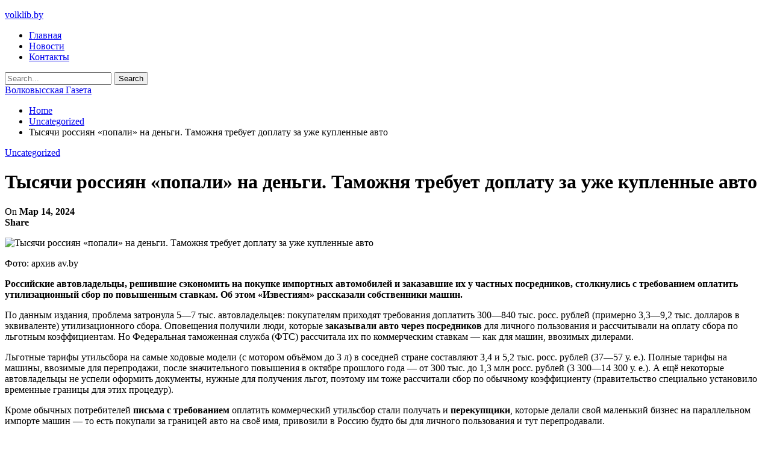

--- FILE ---
content_type: text/html; charset=UTF-8
request_url: https://volklib.by/uncategorized/tysiachi-rossiian-popali-na-dengi-tamojnia-trebyet-doplaty-za-yje-kyplennye-avto.html
body_size: 20892
content:
	<!DOCTYPE html>
		<!--[if IE 8]>
	<html class="ie ie8" lang="ru-RU"> <![endif]-->
	<!--[if IE 9]>
	<html class="ie ie9" lang="ru-RU"> <![endif]-->
	<!--[if gt IE 9]><!-->
<html lang="ru-RU"> <!--<![endif]-->
	<head>
				<meta charset="UTF-8">
		<meta http-equiv="X-UA-Compatible" content="IE=edge">
		<meta name="viewport" content="width=device-width, initial-scale=1.0">
		<link rel="pingback" href="https://volklib.by/xmlrpc.php"/>

		<meta name='robots' content='index, follow, max-image-preview:large, max-snippet:-1, max-video-preview:-1' />

	<!-- This site is optimized with the Yoast SEO plugin v26.2 - https://yoast.com/wordpress/plugins/seo/ -->
	<title>Тысячи россиян «попали» на деньги. Таможня требует доплату за уже купленные авто</title>
	<link rel="canonical" href="https://volklib.by/uncategorized/tysiachi-rossiian-popali-na-dengi-tamojnia-trebyet-doplaty-za-yje-kyplennye-avto.html" />
	<meta property="og:locale" content="ru_RU" />
	<meta property="og:type" content="article" />
	<meta property="og:title" content="Тысячи россиян «попали» на деньги. Таможня требует доплату за уже купленные авто" />
	<meta property="og:description" content="Фото: архив av.by Российские автовладельцы, решившие сэкономить на покупке импортных автомобилей и заказавшие их у частных посредников, столкнулись с требованием оплатить утилизационный сбор по повышенным ставкам. Об этом &laquo;Известиям&raquo; рассказали собственники машин. По данным издания, проблема затронула 5&mdash;7 тыс. автовладельцев: покупателям приходят требования доплатить 300&mdash;840 тыс. росс. рублей (примерно 3,3&mdash;9,2 тыс. долларов в эквиваленте) утилизационного [&hellip;]" />
	<meta property="og:url" content="https://volklib.by/uncategorized/tysiachi-rossiian-popali-na-dengi-tamojnia-trebyet-doplaty-za-yje-kyplennye-avto.html" />
	<meta property="og:site_name" content="Волковысская Газета" />
	<meta property="article:published_time" content="2024-03-13T23:35:15+00:00" />
	<meta property="og:image" content="https://volklib.by/wp-content/uploads/2024/03/d799b0d4857836e2ac7d927c647e858f-1.jpg" />
	<meta property="og:image:width" content="600" />
	<meta property="og:image:height" content="400" />
	<meta property="og:image:type" content="image/jpeg" />
	<meta name="author" content="admin" />
	<meta name="twitter:card" content="summary_large_image" />
	<meta name="twitter:label1" content="Написано автором" />
	<meta name="twitter:data1" content="admin" />
	<script type="application/ld+json" class="yoast-schema-graph">{"@context":"https://schema.org","@graph":[{"@type":"WebPage","@id":"https://volklib.by/uncategorized/tysiachi-rossiian-popali-na-dengi-tamojnia-trebyet-doplaty-za-yje-kyplennye-avto.html","url":"https://volklib.by/uncategorized/tysiachi-rossiian-popali-na-dengi-tamojnia-trebyet-doplaty-za-yje-kyplennye-avto.html","name":"Тысячи россиян «попали» на деньги. Таможня требует доплату за уже купленные авто","isPartOf":{"@id":"https://volklib.by/#website"},"primaryImageOfPage":{"@id":"https://volklib.by/uncategorized/tysiachi-rossiian-popali-na-dengi-tamojnia-trebyet-doplaty-za-yje-kyplennye-avto.html#primaryimage"},"image":{"@id":"https://volklib.by/uncategorized/tysiachi-rossiian-popali-na-dengi-tamojnia-trebyet-doplaty-za-yje-kyplennye-avto.html#primaryimage"},"thumbnailUrl":"https://volklib.by/wp-content/uploads/2024/03/d799b0d4857836e2ac7d927c647e858f.jpg","datePublished":"2024-03-13T23:35:15+00:00","author":{"@id":"https://volklib.by/#/schema/person/9c43880c5743fec822a4546aefe240c0"},"breadcrumb":{"@id":"https://volklib.by/uncategorized/tysiachi-rossiian-popali-na-dengi-tamojnia-trebyet-doplaty-za-yje-kyplennye-avto.html#breadcrumb"},"inLanguage":"ru-RU","potentialAction":[{"@type":"ReadAction","target":["https://volklib.by/uncategorized/tysiachi-rossiian-popali-na-dengi-tamojnia-trebyet-doplaty-za-yje-kyplennye-avto.html"]}]},{"@type":"ImageObject","inLanguage":"ru-RU","@id":"https://volklib.by/uncategorized/tysiachi-rossiian-popali-na-dengi-tamojnia-trebyet-doplaty-za-yje-kyplennye-avto.html#primaryimage","url":"https://volklib.by/wp-content/uploads/2024/03/d799b0d4857836e2ac7d927c647e858f.jpg","contentUrl":"https://volklib.by/wp-content/uploads/2024/03/d799b0d4857836e2ac7d927c647e858f.jpg","width":600,"height":400},{"@type":"BreadcrumbList","@id":"https://volklib.by/uncategorized/tysiachi-rossiian-popali-na-dengi-tamojnia-trebyet-doplaty-za-yje-kyplennye-avto.html#breadcrumb","itemListElement":[{"@type":"ListItem","position":1,"name":"Главная страница","item":"https://volklib.by/"},{"@type":"ListItem","position":2,"name":"Тысячи россиян «попали» на деньги. Таможня требует доплату за уже купленные авто"}]},{"@type":"WebSite","@id":"https://volklib.by/#website","url":"https://volklib.by/","name":"Волковысская Газета","description":"","potentialAction":[{"@type":"SearchAction","target":{"@type":"EntryPoint","urlTemplate":"https://volklib.by/?s={search_term_string}"},"query-input":{"@type":"PropertyValueSpecification","valueRequired":true,"valueName":"search_term_string"}}],"inLanguage":"ru-RU"},{"@type":"Person","@id":"https://volklib.by/#/schema/person/9c43880c5743fec822a4546aefe240c0","name":"admin","image":{"@type":"ImageObject","inLanguage":"ru-RU","@id":"https://volklib.by/#/schema/person/image/","url":"https://secure.gravatar.com/avatar/da2b15c83765050ef09368cb1ef0dfdf787702672e673b53cf10492a178ea309?s=96&d=mm&r=g","contentUrl":"https://secure.gravatar.com/avatar/da2b15c83765050ef09368cb1ef0dfdf787702672e673b53cf10492a178ea309?s=96&d=mm&r=g","caption":"admin"},"sameAs":["https://volklib.by"],"url":"https://volklib.by/author/admin"}]}</script>
	<!-- / Yoast SEO plugin. -->


<link rel='dns-prefetch' href='//fonts.googleapis.com' />
<link rel='dns-prefetch' href='//www.googletagmanager.com' />
<link rel="alternate" type="application/rss+xml" title="Волковысская Газета &raquo; Лента" href="https://volklib.by/feed" />
<link rel="alternate" type="application/rss+xml" title="Волковысская Газета &raquo; Лента комментариев" href="https://volklib.by/comments/feed" />
<link rel="alternate" title="oEmbed (JSON)" type="application/json+oembed" href="https://volklib.by/wp-json/oembed/1.0/embed?url=https%3A%2F%2Fvolklib.by%2Funcategorized%2Ftysiachi-rossiian-popali-na-dengi-tamojnia-trebyet-doplaty-za-yje-kyplennye-avto.html" />
<link rel="alternate" title="oEmbed (XML)" type="text/xml+oembed" href="https://volklib.by/wp-json/oembed/1.0/embed?url=https%3A%2F%2Fvolklib.by%2Funcategorized%2Ftysiachi-rossiian-popali-na-dengi-tamojnia-trebyet-doplaty-za-yje-kyplennye-avto.html&#038;format=xml" />
<style id='wp-img-auto-sizes-contain-inline-css' type='text/css'>
img:is([sizes=auto i],[sizes^="auto," i]){contain-intrinsic-size:3000px 1500px}
/*# sourceURL=wp-img-auto-sizes-contain-inline-css */
</style>
<style id='wp-emoji-styles-inline-css' type='text/css'>

	img.wp-smiley, img.emoji {
		display: inline !important;
		border: none !important;
		box-shadow: none !important;
		height: 1em !important;
		width: 1em !important;
		margin: 0 0.07em !important;
		vertical-align: -0.1em !important;
		background: none !important;
		padding: 0 !important;
	}
/*# sourceURL=wp-emoji-styles-inline-css */
</style>
<style id='wp-block-library-inline-css' type='text/css'>
:root{--wp-block-synced-color:#7a00df;--wp-block-synced-color--rgb:122,0,223;--wp-bound-block-color:var(--wp-block-synced-color);--wp-editor-canvas-background:#ddd;--wp-admin-theme-color:#007cba;--wp-admin-theme-color--rgb:0,124,186;--wp-admin-theme-color-darker-10:#006ba1;--wp-admin-theme-color-darker-10--rgb:0,107,160.5;--wp-admin-theme-color-darker-20:#005a87;--wp-admin-theme-color-darker-20--rgb:0,90,135;--wp-admin-border-width-focus:2px}@media (min-resolution:192dpi){:root{--wp-admin-border-width-focus:1.5px}}.wp-element-button{cursor:pointer}:root .has-very-light-gray-background-color{background-color:#eee}:root .has-very-dark-gray-background-color{background-color:#313131}:root .has-very-light-gray-color{color:#eee}:root .has-very-dark-gray-color{color:#313131}:root .has-vivid-green-cyan-to-vivid-cyan-blue-gradient-background{background:linear-gradient(135deg,#00d084,#0693e3)}:root .has-purple-crush-gradient-background{background:linear-gradient(135deg,#34e2e4,#4721fb 50%,#ab1dfe)}:root .has-hazy-dawn-gradient-background{background:linear-gradient(135deg,#faaca8,#dad0ec)}:root .has-subdued-olive-gradient-background{background:linear-gradient(135deg,#fafae1,#67a671)}:root .has-atomic-cream-gradient-background{background:linear-gradient(135deg,#fdd79a,#004a59)}:root .has-nightshade-gradient-background{background:linear-gradient(135deg,#330968,#31cdcf)}:root .has-midnight-gradient-background{background:linear-gradient(135deg,#020381,#2874fc)}:root{--wp--preset--font-size--normal:16px;--wp--preset--font-size--huge:42px}.has-regular-font-size{font-size:1em}.has-larger-font-size{font-size:2.625em}.has-normal-font-size{font-size:var(--wp--preset--font-size--normal)}.has-huge-font-size{font-size:var(--wp--preset--font-size--huge)}.has-text-align-center{text-align:center}.has-text-align-left{text-align:left}.has-text-align-right{text-align:right}.has-fit-text{white-space:nowrap!important}#end-resizable-editor-section{display:none}.aligncenter{clear:both}.items-justified-left{justify-content:flex-start}.items-justified-center{justify-content:center}.items-justified-right{justify-content:flex-end}.items-justified-space-between{justify-content:space-between}.screen-reader-text{border:0;clip-path:inset(50%);height:1px;margin:-1px;overflow:hidden;padding:0;position:absolute;width:1px;word-wrap:normal!important}.screen-reader-text:focus{background-color:#ddd;clip-path:none;color:#444;display:block;font-size:1em;height:auto;left:5px;line-height:normal;padding:15px 23px 14px;text-decoration:none;top:5px;width:auto;z-index:100000}html :where(.has-border-color){border-style:solid}html :where([style*=border-top-color]){border-top-style:solid}html :where([style*=border-right-color]){border-right-style:solid}html :where([style*=border-bottom-color]){border-bottom-style:solid}html :where([style*=border-left-color]){border-left-style:solid}html :where([style*=border-width]){border-style:solid}html :where([style*=border-top-width]){border-top-style:solid}html :where([style*=border-right-width]){border-right-style:solid}html :where([style*=border-bottom-width]){border-bottom-style:solid}html :where([style*=border-left-width]){border-left-style:solid}html :where(img[class*=wp-image-]){height:auto;max-width:100%}:where(figure){margin:0 0 1em}html :where(.is-position-sticky){--wp-admin--admin-bar--position-offset:var(--wp-admin--admin-bar--height,0px)}@media screen and (max-width:600px){html :where(.is-position-sticky){--wp-admin--admin-bar--position-offset:0px}}

/*# sourceURL=wp-block-library-inline-css */
</style><style id='global-styles-inline-css' type='text/css'>
:root{--wp--preset--aspect-ratio--square: 1;--wp--preset--aspect-ratio--4-3: 4/3;--wp--preset--aspect-ratio--3-4: 3/4;--wp--preset--aspect-ratio--3-2: 3/2;--wp--preset--aspect-ratio--2-3: 2/3;--wp--preset--aspect-ratio--16-9: 16/9;--wp--preset--aspect-ratio--9-16: 9/16;--wp--preset--color--black: #000000;--wp--preset--color--cyan-bluish-gray: #abb8c3;--wp--preset--color--white: #ffffff;--wp--preset--color--pale-pink: #f78da7;--wp--preset--color--vivid-red: #cf2e2e;--wp--preset--color--luminous-vivid-orange: #ff6900;--wp--preset--color--luminous-vivid-amber: #fcb900;--wp--preset--color--light-green-cyan: #7bdcb5;--wp--preset--color--vivid-green-cyan: #00d084;--wp--preset--color--pale-cyan-blue: #8ed1fc;--wp--preset--color--vivid-cyan-blue: #0693e3;--wp--preset--color--vivid-purple: #9b51e0;--wp--preset--gradient--vivid-cyan-blue-to-vivid-purple: linear-gradient(135deg,rgb(6,147,227) 0%,rgb(155,81,224) 100%);--wp--preset--gradient--light-green-cyan-to-vivid-green-cyan: linear-gradient(135deg,rgb(122,220,180) 0%,rgb(0,208,130) 100%);--wp--preset--gradient--luminous-vivid-amber-to-luminous-vivid-orange: linear-gradient(135deg,rgb(252,185,0) 0%,rgb(255,105,0) 100%);--wp--preset--gradient--luminous-vivid-orange-to-vivid-red: linear-gradient(135deg,rgb(255,105,0) 0%,rgb(207,46,46) 100%);--wp--preset--gradient--very-light-gray-to-cyan-bluish-gray: linear-gradient(135deg,rgb(238,238,238) 0%,rgb(169,184,195) 100%);--wp--preset--gradient--cool-to-warm-spectrum: linear-gradient(135deg,rgb(74,234,220) 0%,rgb(151,120,209) 20%,rgb(207,42,186) 40%,rgb(238,44,130) 60%,rgb(251,105,98) 80%,rgb(254,248,76) 100%);--wp--preset--gradient--blush-light-purple: linear-gradient(135deg,rgb(255,206,236) 0%,rgb(152,150,240) 100%);--wp--preset--gradient--blush-bordeaux: linear-gradient(135deg,rgb(254,205,165) 0%,rgb(254,45,45) 50%,rgb(107,0,62) 100%);--wp--preset--gradient--luminous-dusk: linear-gradient(135deg,rgb(255,203,112) 0%,rgb(199,81,192) 50%,rgb(65,88,208) 100%);--wp--preset--gradient--pale-ocean: linear-gradient(135deg,rgb(255,245,203) 0%,rgb(182,227,212) 50%,rgb(51,167,181) 100%);--wp--preset--gradient--electric-grass: linear-gradient(135deg,rgb(202,248,128) 0%,rgb(113,206,126) 100%);--wp--preset--gradient--midnight: linear-gradient(135deg,rgb(2,3,129) 0%,rgb(40,116,252) 100%);--wp--preset--font-size--small: 13px;--wp--preset--font-size--medium: 20px;--wp--preset--font-size--large: 36px;--wp--preset--font-size--x-large: 42px;--wp--preset--spacing--20: 0.44rem;--wp--preset--spacing--30: 0.67rem;--wp--preset--spacing--40: 1rem;--wp--preset--spacing--50: 1.5rem;--wp--preset--spacing--60: 2.25rem;--wp--preset--spacing--70: 3.38rem;--wp--preset--spacing--80: 5.06rem;--wp--preset--shadow--natural: 6px 6px 9px rgba(0, 0, 0, 0.2);--wp--preset--shadow--deep: 12px 12px 50px rgba(0, 0, 0, 0.4);--wp--preset--shadow--sharp: 6px 6px 0px rgba(0, 0, 0, 0.2);--wp--preset--shadow--outlined: 6px 6px 0px -3px rgb(255, 255, 255), 6px 6px rgb(0, 0, 0);--wp--preset--shadow--crisp: 6px 6px 0px rgb(0, 0, 0);}:where(.is-layout-flex){gap: 0.5em;}:where(.is-layout-grid){gap: 0.5em;}body .is-layout-flex{display: flex;}.is-layout-flex{flex-wrap: wrap;align-items: center;}.is-layout-flex > :is(*, div){margin: 0;}body .is-layout-grid{display: grid;}.is-layout-grid > :is(*, div){margin: 0;}:where(.wp-block-columns.is-layout-flex){gap: 2em;}:where(.wp-block-columns.is-layout-grid){gap: 2em;}:where(.wp-block-post-template.is-layout-flex){gap: 1.25em;}:where(.wp-block-post-template.is-layout-grid){gap: 1.25em;}.has-black-color{color: var(--wp--preset--color--black) !important;}.has-cyan-bluish-gray-color{color: var(--wp--preset--color--cyan-bluish-gray) !important;}.has-white-color{color: var(--wp--preset--color--white) !important;}.has-pale-pink-color{color: var(--wp--preset--color--pale-pink) !important;}.has-vivid-red-color{color: var(--wp--preset--color--vivid-red) !important;}.has-luminous-vivid-orange-color{color: var(--wp--preset--color--luminous-vivid-orange) !important;}.has-luminous-vivid-amber-color{color: var(--wp--preset--color--luminous-vivid-amber) !important;}.has-light-green-cyan-color{color: var(--wp--preset--color--light-green-cyan) !important;}.has-vivid-green-cyan-color{color: var(--wp--preset--color--vivid-green-cyan) !important;}.has-pale-cyan-blue-color{color: var(--wp--preset--color--pale-cyan-blue) !important;}.has-vivid-cyan-blue-color{color: var(--wp--preset--color--vivid-cyan-blue) !important;}.has-vivid-purple-color{color: var(--wp--preset--color--vivid-purple) !important;}.has-black-background-color{background-color: var(--wp--preset--color--black) !important;}.has-cyan-bluish-gray-background-color{background-color: var(--wp--preset--color--cyan-bluish-gray) !important;}.has-white-background-color{background-color: var(--wp--preset--color--white) !important;}.has-pale-pink-background-color{background-color: var(--wp--preset--color--pale-pink) !important;}.has-vivid-red-background-color{background-color: var(--wp--preset--color--vivid-red) !important;}.has-luminous-vivid-orange-background-color{background-color: var(--wp--preset--color--luminous-vivid-orange) !important;}.has-luminous-vivid-amber-background-color{background-color: var(--wp--preset--color--luminous-vivid-amber) !important;}.has-light-green-cyan-background-color{background-color: var(--wp--preset--color--light-green-cyan) !important;}.has-vivid-green-cyan-background-color{background-color: var(--wp--preset--color--vivid-green-cyan) !important;}.has-pale-cyan-blue-background-color{background-color: var(--wp--preset--color--pale-cyan-blue) !important;}.has-vivid-cyan-blue-background-color{background-color: var(--wp--preset--color--vivid-cyan-blue) !important;}.has-vivid-purple-background-color{background-color: var(--wp--preset--color--vivid-purple) !important;}.has-black-border-color{border-color: var(--wp--preset--color--black) !important;}.has-cyan-bluish-gray-border-color{border-color: var(--wp--preset--color--cyan-bluish-gray) !important;}.has-white-border-color{border-color: var(--wp--preset--color--white) !important;}.has-pale-pink-border-color{border-color: var(--wp--preset--color--pale-pink) !important;}.has-vivid-red-border-color{border-color: var(--wp--preset--color--vivid-red) !important;}.has-luminous-vivid-orange-border-color{border-color: var(--wp--preset--color--luminous-vivid-orange) !important;}.has-luminous-vivid-amber-border-color{border-color: var(--wp--preset--color--luminous-vivid-amber) !important;}.has-light-green-cyan-border-color{border-color: var(--wp--preset--color--light-green-cyan) !important;}.has-vivid-green-cyan-border-color{border-color: var(--wp--preset--color--vivid-green-cyan) !important;}.has-pale-cyan-blue-border-color{border-color: var(--wp--preset--color--pale-cyan-blue) !important;}.has-vivid-cyan-blue-border-color{border-color: var(--wp--preset--color--vivid-cyan-blue) !important;}.has-vivid-purple-border-color{border-color: var(--wp--preset--color--vivid-purple) !important;}.has-vivid-cyan-blue-to-vivid-purple-gradient-background{background: var(--wp--preset--gradient--vivid-cyan-blue-to-vivid-purple) !important;}.has-light-green-cyan-to-vivid-green-cyan-gradient-background{background: var(--wp--preset--gradient--light-green-cyan-to-vivid-green-cyan) !important;}.has-luminous-vivid-amber-to-luminous-vivid-orange-gradient-background{background: var(--wp--preset--gradient--luminous-vivid-amber-to-luminous-vivid-orange) !important;}.has-luminous-vivid-orange-to-vivid-red-gradient-background{background: var(--wp--preset--gradient--luminous-vivid-orange-to-vivid-red) !important;}.has-very-light-gray-to-cyan-bluish-gray-gradient-background{background: var(--wp--preset--gradient--very-light-gray-to-cyan-bluish-gray) !important;}.has-cool-to-warm-spectrum-gradient-background{background: var(--wp--preset--gradient--cool-to-warm-spectrum) !important;}.has-blush-light-purple-gradient-background{background: var(--wp--preset--gradient--blush-light-purple) !important;}.has-blush-bordeaux-gradient-background{background: var(--wp--preset--gradient--blush-bordeaux) !important;}.has-luminous-dusk-gradient-background{background: var(--wp--preset--gradient--luminous-dusk) !important;}.has-pale-ocean-gradient-background{background: var(--wp--preset--gradient--pale-ocean) !important;}.has-electric-grass-gradient-background{background: var(--wp--preset--gradient--electric-grass) !important;}.has-midnight-gradient-background{background: var(--wp--preset--gradient--midnight) !important;}.has-small-font-size{font-size: var(--wp--preset--font-size--small) !important;}.has-medium-font-size{font-size: var(--wp--preset--font-size--medium) !important;}.has-large-font-size{font-size: var(--wp--preset--font-size--large) !important;}.has-x-large-font-size{font-size: var(--wp--preset--font-size--x-large) !important;}
/*# sourceURL=global-styles-inline-css */
</style>

<style id='classic-theme-styles-inline-css' type='text/css'>
/*! This file is auto-generated */
.wp-block-button__link{color:#fff;background-color:#32373c;border-radius:9999px;box-shadow:none;text-decoration:none;padding:calc(.667em + 2px) calc(1.333em + 2px);font-size:1.125em}.wp-block-file__button{background:#32373c;color:#fff;text-decoration:none}
/*# sourceURL=/wp-includes/css/classic-themes.min.css */
</style>
<link rel='stylesheet' id='widgetopts-styles-css' href='https://volklib.by/wp-content/plugins/widget-options/assets/css/widget-options.css?ver=4.1.3' type='text/css' media='all' />
<link rel='stylesheet' id='better-framework-main-fonts-css' href='https://fonts.googleapis.com/css?family=Merriweather:400,700,400italic%7CRoboto:400%7CLibre+Franklin:400' type='text/css' media='all' />
<script type="text/javascript" src="https://volklib.by/wp-includes/js/jquery/jquery.min.js?ver=3.7.1" id="jquery-core-js"></script>
<script type="text/javascript" src="https://volklib.by/wp-includes/js/jquery/jquery-migrate.min.js?ver=3.4.1" id="jquery-migrate-js"></script>
<link rel="https://api.w.org/" href="https://volklib.by/wp-json/" /><link rel="alternate" title="JSON" type="application/json" href="https://volklib.by/wp-json/wp/v2/posts/4925" /><link rel="EditURI" type="application/rsd+xml" title="RSD" href="https://volklib.by/xmlrpc.php?rsd" />
<meta name="generator" content="WordPress 6.9" />
<link rel='shortlink' href='https://volklib.by/?p=4925' />
<meta name="generator" content="Site Kit by Google 1.164.0" /><script async src="https://pagead2.googlesyndication.com/pagead/js/adsbygoogle.js?client=ca-pub-6953798192618419"
     crossorigin="anonymous"></script><script type="application/ld+json">{
    "@context": "http:\/\/schema.org\/",
    "@type": "Organization",
    "@id": "#organization",
    "url": "https:\/\/volklib.by\/",
    "name": "\u0412\u043e\u043b\u043a\u043e\u0432\u044b\u0441\u0441\u043a\u0430\u044f \u0413\u0430\u0437\u0435\u0442\u0430",
    "description": ""
}</script>
<script type="application/ld+json">{
    "@context": "http:\/\/schema.org\/",
    "@type": "WebSite",
    "name": "\u0412\u043e\u043b\u043a\u043e\u0432\u044b\u0441\u0441\u043a\u0430\u044f \u0413\u0430\u0437\u0435\u0442\u0430",
    "alternateName": "",
    "url": "https:\/\/volklib.by\/"
}</script>
<script type="application/ld+json">{
    "@context": "http:\/\/schema.org\/",
    "@type": "BlogPosting",
    "headline": "\u0422\u044b\u0441\u044f\u0447\u0438 \u0440\u043e\u0441\u0441\u0438\u044f\u043d \u00ab\u043f\u043e\u043f\u0430\u043b\u0438\u00bb \u043d\u0430 \u0434\u0435\u043d\u044c\u0433\u0438. \u0422\u0430\u043c\u043e\u0436\u043d\u044f \u0442\u0440\u0435\u0431\u0443\u0435\u0442 \u0434\u043e\u043f\u043b\u0430\u0442\u0443 \u0437\u0430 \u0443\u0436\u0435 \u043a\u0443\u043f\u043b\u0435\u043d\u043d\u044b\u0435 \u0430\u0432\u0442\u043e",
    "description": "  \u0424\u043e\u0442\u043e: \u0430\u0440\u0445\u0438\u0432 av.by    \u0420\u043e\u0441\u0441\u0438\u0439\u0441\u043a\u0438\u0435 \u0430\u0432\u0442\u043e\u0432\u043b\u0430\u0434\u0435\u043b\u044c\u0446\u044b, \u0440\u0435\u0448\u0438\u0432\u0448\u0438\u0435 \u0441\u044d\u043a\u043e\u043d\u043e\u043c\u0438\u0442\u044c \u043d\u0430 \u043f\u043e\u043a\u0443\u043f\u043a\u0435 \u0438\u043c\u043f\u043e\u0440\u0442\u043d\u044b\u0445 \u0430\u0432\u0442\u043e\u043c\u043e\u0431\u0438\u043b\u0435\u0439 \u0438 \u0437\u0430\u043a\u0430\u0437\u0430\u0432\u0448\u0438\u0435 \u0438\u0445 \u0443 \u0447\u0430\u0441\u0442\u043d\u044b\u0445 \u043f\u043e\u0441\u0440\u0435\u0434\u043d\u0438\u043a\u043e\u0432, \u0441\u0442\u043e\u043b\u043a\u043d\u0443\u043b\u0438\u0441\u044c \u0441 \u0442\u0440\u0435\u0431\u043e\u0432\u0430\u043d\u0438\u0435\u043c \u043e\u043f\u043b\u0430\u0442\u0438\u0442\u044c \u0443\u0442\u0438\u043b\u0438\u0437\u0430\u0446\u0438\u043e\u043d\u043d\u044b\u0439 \u0441\u0431\u043e\u0440 \u043f\u043e \u043f\u043e\u0432\u044b\u0448\u0435\u043d\u043d\u044b\u043c \u0441\u0442\u0430\u0432\u043a\u0430\u043c. \u041e\u0431 \u044d\u0442\u043e\u043c &laquo;\u0418\u0437\u0432\u0435\u0441\u0442\u0438\u044f\u043c&raquo;",
    "datePublished": "2024-03-14",
    "dateModified": "2024-03-14",
    "author": {
        "@type": "Person",
        "@id": "#person-admin",
        "name": "admin"
    },
    "image": {
        "@type": "ImageObject",
        "url": "https:\/\/volklib.by\/wp-content\/uploads\/2024\/03\/d799b0d4857836e2ac7d927c647e858f.jpg",
        "width": 600,
        "height": 400
    },
    "interactionStatistic": [
        {
            "@type": "InteractionCounter",
            "interactionType": "http:\/\/schema.org\/CommentAction",
            "userInteractionCount": "0"
        }
    ],
    "publisher": {
        "@id": "#organization"
    },
    "mainEntityOfPage": "https:\/\/volklib.by\/uncategorized\/tysiachi-rossiian-popali-na-dengi-tamojnia-trebyet-doplaty-za-yje-kyplennye-avto.html"
}</script>
<link rel='stylesheet' id='bf-minifed-css-1' href='https://volklib.by/wp-content/bs-booster-cache/cb53ce78ff43fa0a104434fe69f2ff56.css' type='text/css' media='all' />
<link rel='stylesheet' id='7.7.0-1755949147' href='https://volklib.by/wp-content/bs-booster-cache/382e0a8987ada4f1efdc77126161c4c4.css' type='text/css' media='all' />
	</head>

<body class="wp-singular post-template-default single single-post postid-4925 single-format-standard wp-theme-publisher bs-theme bs-publisher bs-publisher-colorful-magazine active-light-box active-top-line ltr close-rh page-layout-2-col-right boxed active-sticky-sidebar main-menu-sticky-smart active-ajax-search single-prim-cat-1 single-cat-1  bs-ll-a" dir="ltr">
		<div class="main-wrap content-main-wrap">
			<header id="header" class="site-header header-style-1 boxed" itemscope="itemscope" itemtype="https://schema.org/WPHeader">
		<section class="topbar topbar-style-1 hidden-xs hidden-xs">
	<div class="content-wrap">
		<div class="container">
			<div class="topbar-inner clearfix">

				
				<div class="section-menu">
						<div id="menu-top" class="menu top-menu-wrapper" role="navigation" itemscope="itemscope" itemtype="https://schema.org/SiteNavigationElement">
		<nav class="top-menu-container">

			<ul id="top-navigation" class="top-menu menu clearfix bsm-pure">
							</ul>

		</nav>
	</div>
				</div>
			</div>
		</div>
	</div>
</section>
		<div class="header-inner">
			<div class="content-wrap">
				<div class="container">
					<div id="site-branding" class="site-branding">
	<p  id="site-title" class="logo h1 text-logo">
	<a href="https://volklib.by/" itemprop="url" rel="home">
		volklib.by	</a>
</p>
</div><!-- .site-branding -->
				</div>

			</div>
		</div>
		<div id="menu-main" class="menu main-menu-wrapper show-search-item menu-actions-btn-width-1" role="navigation" itemscope="itemscope" itemtype="https://schema.org/SiteNavigationElement">
	<div class="main-menu-inner">
		<div class="content-wrap">
			<div class="container">

				<nav class="main-menu-container">
					<ul id="main-navigation" class="main-menu menu bsm-pure clearfix">
						<li id="menu-item-865" class="menu-item menu-item-type-custom menu-item-object-custom better-anim-fade menu-item-865"><a href="/">Главная</a></li>
<li id="menu-item-863" class="menu-item menu-item-type-taxonomy menu-item-object-category menu-term-19 better-anim-fade menu-item-863"><a href="https://volklib.by/category/news">Новости</a></li>
<li id="menu-item-864" class="menu-item menu-item-type-post_type menu-item-object-page better-anim-fade menu-item-864"><a href="https://volklib.by/kontakty.html">Контакты</a></li>
					</ul><!-- #main-navigation -->
											<div class="menu-action-buttons width-1">
															<div class="search-container close">
									<span class="search-handler"><i class="fa fa-search"></i></span>

									<div class="search-box clearfix">
										<form role="search" method="get" class="search-form clearfix" action="https://volklib.by">
	<input type="search" class="search-field"
	       placeholder="Search..."
	       value="" name="s"
	       title="Search for:"
	       autocomplete="off">
	<input type="submit" class="search-submit" value="Search">
</form><!-- .search-form -->
									</div>
								</div>
														</div>
										</nav><!-- .main-menu-container -->

			</div>
		</div>
	</div>
</div><!-- .menu -->	</header><!-- .header -->
	<div class="rh-header clearfix light deferred-block-exclude">
		<div class="rh-container clearfix">

			<div class="menu-container close">
				<span class="menu-handler"><span class="lines"></span></span>
			</div><!-- .menu-container -->

			<div class="logo-container rh-text-logo">
				<a href="https://volklib.by/" itemprop="url" rel="home">
					Волковысская Газета				</a>
			</div><!-- .logo-container -->
		</div><!-- .rh-container -->
	</div><!-- .rh-header -->
<nav role="navigation" aria-label="Breadcrumbs" class="bf-breadcrumb clearfix bc-top-style bc-hide-last"><div class="container bf-breadcrumb-container"><ul class="bf-breadcrumb-items" itemscope itemtype="http://schema.org/BreadcrumbList"><meta name="numberOfItems" content="3" /><meta name="itemListOrder" content="Ascending" /><li itemprop="itemListElement" itemscope itemtype="http://schema.org/ListItem" class="bf-breadcrumb-item bf-breadcrumb-begin"><a itemprop="item" href="https://volklib.by" rel="home"><span itemprop="name">Home</span></a><meta itemprop="position" content="1" /></li><li itemprop="itemListElement" itemscope itemtype="http://schema.org/ListItem" class="bf-breadcrumb-item"><a itemprop="item" href="https://volklib.by/category/uncategorized" ><span itemprop="name">Uncategorized</span></a><meta itemprop="position" content="2" /></li><li itemprop="itemListElement" itemscope itemtype="http://schema.org/ListItem" class="bf-breadcrumb-item bf-breadcrumb-end"><span itemprop="name">Тысячи россиян «попали» на деньги. Таможня требует доплату за уже купленные авто</span><meta itemprop="item" content="https://volklib.by/uncategorized/tysiachi-rossiian-popali-na-dengi-tamojnia-trebyet-doplaty-za-yje-kyplennye-avto.html"/><meta itemprop="position" content="3" /></li></ul></div></nav><div class="content-wrap">
		<main id="content" class="content-container">

		<div class="container layout-2-col layout-2-col-1 layout-right-sidebar layout-bc-before post-template-3">
						<div
					class="post-header post-tp-3-header nfi" >
				<div class="post-header-inner">
					<div class="post-header-title">
						<div class="term-badges floated"><span class="term-badge term-1"><a href="https://volklib.by/category/uncategorized">Uncategorized</a></span></div>						<h1 class="single-post-title">
							<span class="post-title" itemprop="headline">Тысячи россиян «попали» на деньги. Таможня требует доплату за уже купленные авто</span>
						</h1>
						<div class="post-meta single-post-meta">
				<span class="time"><time class="post-published updated"
			                         datetime="2024-03-14T02:35:13+03:00">On <b>Мар 14, 2024</b></time></span>
			</div>
					</div>
				</div>
							</div>


			<div class="row main-section">
										<div class="col-sm-8 content-column">
							<div class="single-container">
								<article id="post-4925" class="post-4925 post type-post status-publish format-standard has-post-thumbnail  category-uncategorized tag-avto tag-perekup tag-rossiya single-post-content">
											<div class="post-share single-post-share top-share clearfix style-1">
			<div class="post-share-btn-group">
							</div>
						<div class="share-handler-wrap ">
				<span class="share-handler post-share-btn rank-default">
					<i class="bf-icon  fa fa-share-alt"></i>						<b class="text">Share</b>
										</span>
				<span class="social-item vk"><a href="https://vkontakte.ru/share.php?url=https%3A%2F%2Fvolklib.by%2Funcategorized%2Ftysiachi-rossiian-popali-na-dengi-tamojnia-trebyet-doplaty-za-yje-kyplennye-avto.html" target="_blank" rel="nofollow noreferrer" class="bs-button-el" onclick="window.open(this.href, 'share-vk','left=50,top=50,width=600,height=320,toolbar=0'); return false;"><span class="icon"><i class="bf-icon fa fa-vk"></i></span></a></span><span class="social-item ok-ru"><a href="https://connect.ok.ru/offer?url=https%3A%2F%2Fvolklib.by%2Funcategorized%2Ftysiachi-rossiian-popali-na-dengi-tamojnia-trebyet-doplaty-za-yje-kyplennye-avto.html&title=Тысячи россиян «попали» на деньги. Таможня требует доплату за уже купленные авто&imageUrl=https://volklib.by/wp-content/uploads/2024/03/d799b0d4857836e2ac7d927c647e858f.jpg" target="_blank" rel="nofollow noreferrer" class="bs-button-el" onclick="window.open(this.href, 'share-ok-ru','left=50,top=50,width=600,height=320,toolbar=0'); return false;"><span class="icon"><i class="bf-icon bsfi-ok-ru"></i></span></a></span><span class="social-item facebook"><a href="https://www.facebook.com/sharer.php?u=https%3A%2F%2Fvolklib.by%2Funcategorized%2Ftysiachi-rossiian-popali-na-dengi-tamojnia-trebyet-doplaty-za-yje-kyplennye-avto.html" target="_blank" rel="nofollow noreferrer" class="bs-button-el" onclick="window.open(this.href, 'share-facebook','left=50,top=50,width=600,height=320,toolbar=0'); return false;"><span class="icon"><i class="bf-icon fa fa-facebook"></i></span></a></span><span class="social-item twitter"><a href="https://twitter.com/share?text=Тысячи россиян «попали» на деньги. Таможня требует доплату за уже купленные авто&url=https%3A%2F%2Fvolklib.by%2Funcategorized%2Ftysiachi-rossiian-popali-na-dengi-tamojnia-trebyet-doplaty-za-yje-kyplennye-avto.html" target="_blank" rel="nofollow noreferrer" class="bs-button-el" onclick="window.open(this.href, 'share-twitter','left=50,top=50,width=600,height=320,toolbar=0'); return false;"><span class="icon"><i class="bf-icon fa fa-twitter"></i></span></a></span><span class="social-item whatsapp"><a href="whatsapp://send?text=Тысячи россиян «попали» на деньги. Таможня требует доплату за уже купленные авто %0A%0A https%3A%2F%2Fvolklib.by%2Funcategorized%2Ftysiachi-rossiian-popali-na-dengi-tamojnia-trebyet-doplaty-za-yje-kyplennye-avto.html" target="_blank" rel="nofollow noreferrer" class="bs-button-el" onclick="window.open(this.href, 'share-whatsapp','left=50,top=50,width=600,height=320,toolbar=0'); return false;"><span class="icon"><i class="bf-icon fa fa-whatsapp"></i></span></a></span><span class="social-item telegram"><a href="https://telegram.me/share/url?url=https%3A%2F%2Fvolklib.by%2Funcategorized%2Ftysiachi-rossiian-popali-na-dengi-tamojnia-trebyet-doplaty-za-yje-kyplennye-avto.html&text=Тысячи россиян «попали» на деньги. Таможня требует доплату за уже купленные авто" target="_blank" rel="nofollow noreferrer" class="bs-button-el" onclick="window.open(this.href, 'share-telegram','left=50,top=50,width=600,height=320,toolbar=0'); return false;"><span class="icon"><i class="bf-icon fa fa-send"></i></span></a></span><span class="social-item viber"><a href="viber://forward?text=Тысячи россиян «попали» на деньги. Таможня требует доплату за уже купленные авто https%3A%2F%2Fvolklib.by%2Funcategorized%2Ftysiachi-rossiian-popali-na-dengi-tamojnia-trebyet-doplaty-za-yje-kyplennye-avto.html" target="_blank" rel="nofollow noreferrer" class="bs-button-el" onclick="window.open(this.href, 'share-viber','left=50,top=50,width=600,height=320,toolbar=0'); return false;"><span class="icon"><i class="bf-icon bsfi-viber"></i></span></a></span></div>		</div>
											<div class="entry-content clearfix single-post-content">
										<p><p><img title="Тысячи россиян &laquo;попали&raquo; на деньги. Таможня требует доплату за уже купленные авто"  data-src="/wp-content/uploads/2024/03/d799b0d4857836e2ac7d927c647e858f.jpg" alt="Тысячи россиян &laquo;попали&raquo; на деньги. Таможня требует доплату за уже купленные авто" /></p>
<p>  Фото: архив av.by</p>
<p><strong>Российские автовладельцы, решившие сэкономить на покупке импортных автомобилей и заказавшие их у частных посредников, столкнулись с требованием оплатить утилизационный сбор по повышенным ставкам. Об этом &laquo;Известиям&raquo; рассказали собственники машин.</strong></p>
<p>По данным издания, проблема затронула 5&mdash;7 тыс. автовладельцев: покупателям приходят требования доплатить 300&mdash;840 тыс. росс. рублей (примерно 3,3&mdash;9,2 тыс. долларов в эквиваленте) утилизационного сбора. Оповещения получили люди, которые <strong>заказывали авто через посредников</strong> для личного пользования и рассчитывали на оплату сбора по льготным коэффициентам. Но Федеральная таможенная служба (ФТС) рассчитала их по коммерческим ставкам &mdash; как для машин, ввозимых дилерами.</p>
<p>Льготные тарифы утильсбора на самые ходовые модели (с мотором объёмом до 3 л) в соседней стране составляют 3,4 и 5,2 тыс. росс. рублей (37&mdash;57 у. е.). Полные тарифы на машины, ввозимые для перепродажи, после значительного повышения в октябре прошлого года &mdash; от 300 тыс. до 1,3 млн росс. рублей (3 300&mdash;14 300 у. е.). А ещё некоторые автовладельцы не успели оформить документы, нужные для получения льгот, поэтому им тоже рассчитали сбор по обычному коэффициенту (правительство специально установило временные границы для этих процедур).</p>
<p>Кроме обычных потребителей <strong>письма с требованием</strong> оплатить коммерческий утильсбор стали получать и <strong>перекупщики</strong>, которые делали свой маленький бизнес на параллельном импорте машин &mdash; то есть покупали за границей авто на своё имя, привозили в Россию будто бы для личного пользования и тут перепродавали.</p>
<p>С точки зрения законодательства требования по коммерческому утильсбору, предъявляемые к автовладельцу, вполне обоснованны, считают эксперты, и <strong>оспаривать их бесполезно</strong>. Вдобавок с 1 апреля 2024 года начинают действовать новые правила, усиливающие контроль за порядком расчёта размера платежа за ввоз в Россию автомобилей из стран Евразийского экономического союза. Налоги и сборы, недоплаченные из-за занижения таможенной стоимости импортируемых авто, будут добавлены к утилизационному сбору. Таким образом, хозяева машин могут получить претензии со стороны надзорных органов относительно недоплаты не только утильсбора, но ещё и таможенных пошлин.</p></p> 									</div>
										<div class="entry-terms post-tags clearfix ">
		<span class="terms-label"><i class="fa fa-tags"></i></span>
		<a href="https://volklib.by/tag/avto" rel="tag">#авто</a><a href="https://volklib.by/tag/perekup" rel="tag">#перекуп</a><a href="https://volklib.by/tag/rossiya" rel="tag">#россия</a>	</div>
		<div class="post-share single-post-share bottom-share clearfix style-1">
			<div class="post-share-btn-group">
							</div>
						<div class="share-handler-wrap ">
				<span class="share-handler post-share-btn rank-default">
					<i class="bf-icon  fa fa-share-alt"></i>						<b class="text">Share</b>
										</span>
				<span class="social-item vk has-title"><a href="https://vkontakte.ru/share.php?url=https%3A%2F%2Fvolklib.by%2Funcategorized%2Ftysiachi-rossiian-popali-na-dengi-tamojnia-trebyet-doplaty-za-yje-kyplennye-avto.html" target="_blank" rel="nofollow noreferrer" class="bs-button-el" onclick="window.open(this.href, 'share-vk','left=50,top=50,width=600,height=320,toolbar=0'); return false;"><span class="icon"><i class="bf-icon fa fa-vk"></i></span><span class="item-title">VK</span></a></span><span class="social-item ok-ru has-title"><a href="https://connect.ok.ru/offer?url=https%3A%2F%2Fvolklib.by%2Funcategorized%2Ftysiachi-rossiian-popali-na-dengi-tamojnia-trebyet-doplaty-za-yje-kyplennye-avto.html&title=Тысячи россиян «попали» на деньги. Таможня требует доплату за уже купленные авто&imageUrl=https://volklib.by/wp-content/uploads/2024/03/d799b0d4857836e2ac7d927c647e858f.jpg" target="_blank" rel="nofollow noreferrer" class="bs-button-el" onclick="window.open(this.href, 'share-ok-ru','left=50,top=50,width=600,height=320,toolbar=0'); return false;"><span class="icon"><i class="bf-icon bsfi-ok-ru"></i></span><span class="item-title">OK.ru</span></a></span><span class="social-item facebook has-title"><a href="https://www.facebook.com/sharer.php?u=https%3A%2F%2Fvolklib.by%2Funcategorized%2Ftysiachi-rossiian-popali-na-dengi-tamojnia-trebyet-doplaty-za-yje-kyplennye-avto.html" target="_blank" rel="nofollow noreferrer" class="bs-button-el" onclick="window.open(this.href, 'share-facebook','left=50,top=50,width=600,height=320,toolbar=0'); return false;"><span class="icon"><i class="bf-icon fa fa-facebook"></i></span><span class="item-title">Facebook</span></a></span><span class="social-item twitter has-title"><a href="https://twitter.com/share?text=Тысячи россиян «попали» на деньги. Таможня требует доплату за уже купленные авто&url=https%3A%2F%2Fvolklib.by%2Funcategorized%2Ftysiachi-rossiian-popali-na-dengi-tamojnia-trebyet-doplaty-za-yje-kyplennye-avto.html" target="_blank" rel="nofollow noreferrer" class="bs-button-el" onclick="window.open(this.href, 'share-twitter','left=50,top=50,width=600,height=320,toolbar=0'); return false;"><span class="icon"><i class="bf-icon fa fa-twitter"></i></span><span class="item-title">Twitter</span></a></span><span class="social-item whatsapp has-title"><a href="whatsapp://send?text=Тысячи россиян «попали» на деньги. Таможня требует доплату за уже купленные авто %0A%0A https%3A%2F%2Fvolklib.by%2Funcategorized%2Ftysiachi-rossiian-popali-na-dengi-tamojnia-trebyet-doplaty-za-yje-kyplennye-avto.html" target="_blank" rel="nofollow noreferrer" class="bs-button-el" onclick="window.open(this.href, 'share-whatsapp','left=50,top=50,width=600,height=320,toolbar=0'); return false;"><span class="icon"><i class="bf-icon fa fa-whatsapp"></i></span><span class="item-title">WhatsApp</span></a></span><span class="social-item telegram has-title"><a href="https://telegram.me/share/url?url=https%3A%2F%2Fvolklib.by%2Funcategorized%2Ftysiachi-rossiian-popali-na-dengi-tamojnia-trebyet-doplaty-za-yje-kyplennye-avto.html&text=Тысячи россиян «попали» на деньги. Таможня требует доплату за уже купленные авто" target="_blank" rel="nofollow noreferrer" class="bs-button-el" onclick="window.open(this.href, 'share-telegram','left=50,top=50,width=600,height=320,toolbar=0'); return false;"><span class="icon"><i class="bf-icon fa fa-send"></i></span><span class="item-title">Telegram</span></a></span><span class="social-item viber has-title"><a href="viber://forward?text=Тысячи россиян «попали» на деньги. Таможня требует доплату за уже купленные авто https%3A%2F%2Fvolklib.by%2Funcategorized%2Ftysiachi-rossiian-popali-na-dengi-tamojnia-trebyet-doplaty-za-yje-kyplennye-avto.html" target="_blank" rel="nofollow noreferrer" class="bs-button-el" onclick="window.open(this.href, 'share-viber','left=50,top=50,width=600,height=320,toolbar=0'); return false;"><span class="icon"><i class="bf-icon bsfi-viber"></i></span><span class="item-title">Viber</span></a></span></div>		</div>
										</article>
									<section class="next-prev-post clearfix">

					<div class="prev-post">
				<p class="pre-title heading-typo"><i
							class="fa fa-arrow-left"></i> Prev Post				</p>
				<p class="title heading-typo"><a href="https://volklib.by/uncategorized/pianyi-dalnoboishik-iz-belarysi-popal-na-gigantskie-dengi.html" rel="prev">Пьяный дальнобойщик из Беларуси «попал» на гигантские деньги</a></p>
			</div>
		
					<div class="next-post">
				<p class="pre-title heading-typo">Next Post <i
							class="fa fa-arrow-right"></i></p>
				<p class="title heading-typo"><a href="https://volklib.by/polzovateliam/uslugi-polzovateliam/belorysskaia-molodej-smojet-polychit-ochen-vygodnyi-kredit-kakie-ysloviia.html" rel="next">Белорусская молодежь сможет получить очень выгодный кредит. Какие условия</a></p>
			</div>
		
	</section>
							</div>
							<div class="post-related">

	<div class="section-heading sh-t2 sh-s1 multi-tab">

					<a href="#relatedposts_1201472300_1" class="main-link active"
			   data-toggle="tab">
				<span
						class="h-text related-posts-heading">You might also like</span>
			</a>
			<a href="#relatedposts_1201472300_2" class="other-link" data-toggle="tab"
			   data-deferred-event="shown.bs.tab"
			   data-deferred-init="relatedposts_1201472300_2">
				<span
						class="h-text related-posts-heading">More from author</span>
			</a>
		
	</div>

		<div class="tab-content">
		<div class="tab-pane bs-tab-anim bs-tab-animated active"
		     id="relatedposts_1201472300_1">
			
					<div class="bs-pagination-wrapper main-term-none next_prev ">
			<div class="listing listing-thumbnail listing-tb-2 clearfix  scolumns-3 simple-grid include-last-mobile">
	<div  class="post-9441 type-post format-standard has-post-thumbnail   listing-item listing-item-thumbnail listing-item-tb-2 main-term-1">
<div class="item-inner clearfix">
			<div class="featured featured-type-featured-image">
						<a  title="Сравнение автомобилей из США, Кореи и Китая: что выбрать?" data-src="https://volklib.by/wp-content/uploads/2024/06/5465674574678.jpg" data-bs-srcset="{&quot;baseurl&quot;:&quot;https:\/\/volklib.by\/wp-content\/uploads\/2024\/06\/&quot;,&quot;sizes&quot;:{&quot;1920&quot;:&quot;5465674574678.jpg&quot;}}"					class="img-holder" href="https://volklib.by/uncategorized/sravnenie-avtomobilej-iz-ssha-korei-i-kitaya-chto-vybrat.html"></a>
					</div>
	<p class="title">	<a class="post-url" href="https://volklib.by/uncategorized/sravnenie-avtomobilej-iz-ssha-korei-i-kitaya-chto-vybrat.html" title="Сравнение автомобилей из США, Кореи и Китая: что выбрать?">
			<span class="post-title">
				Сравнение автомобилей из США, Кореи и Китая: что выбрать?			</span>
	</a>
	</p></div>
</div >
<div  class="post-9439 type-post format-standard has-post-thumbnail   listing-item listing-item-thumbnail listing-item-tb-2 main-term-1">
<div class="item-inner clearfix">
			<div class="featured featured-type-featured-image">
						<a  title="Создание атмосферы при помощи светильника" data-src="https://volklib.by/wp-content/uploads/2024/09/svetilnik.jpg" data-bs-srcset="{&quot;baseurl&quot;:&quot;https:\/\/volklib.by\/wp-content\/uploads\/2024\/09\/&quot;,&quot;sizes&quot;:{&quot;2000&quot;:&quot;svetilnik.jpg&quot;}}"					class="img-holder" href="https://volklib.by/uncategorized/sozdanie-atmosfery-pri-pomoshhi-svetilnika.html"></a>
					</div>
	<p class="title">	<a class="post-url" href="https://volklib.by/uncategorized/sozdanie-atmosfery-pri-pomoshhi-svetilnika.html" title="Создание атмосферы при помощи светильника">
			<span class="post-title">
				Создание атмосферы при помощи светильника			</span>
	</a>
	</p></div>
</div >
<div  class="post-9435 type-post format-standard has-post-thumbnail   listing-item listing-item-thumbnail listing-item-tb-2 main-term-1">
<div class="item-inner clearfix">
			<div class="featured featured-type-featured-image">
						<a  title="Нашивки на спортивную форму: эффективный инструмент привлечения лояльности" data-src="https://volklib.by/wp-content/uploads/2025/02/hokkej.jpg" data-bs-srcset="{&quot;baseurl&quot;:&quot;https:\/\/volklib.by\/wp-content\/uploads\/2025\/02\/&quot;,&quot;sizes&quot;:{&quot;640&quot;:&quot;hokkej.jpg&quot;}}"					class="img-holder" href="https://volklib.by/uncategorized/nashivki-na-sportivnuyu-formu-effektivnyj-instrument-privlecheniya-loyalnosti.html"></a>
					</div>
	<p class="title">	<a class="post-url" href="https://volklib.by/uncategorized/nashivki-na-sportivnuyu-formu-effektivnyj-instrument-privlecheniya-loyalnosti.html" title="Нашивки на спортивную форму: эффективный инструмент привлечения лояльности">
			<span class="post-title">
				Нашивки на спортивную форму: эффективный инструмент привлечения лояльности			</span>
	</a>
	</p></div>
</div >
<div  class="post-9430 type-post format-standard has-post-thumbnail   listing-item listing-item-thumbnail listing-item-tb-2 main-term-1">
<div class="item-inner clearfix">
			<div class="featured featured-type-featured-image">
						<a  title="Комплексные удобрения в Гродненской области: эффективность, выбор и покупка" data-src="https://volklib.by/wp-content/uploads/2025/01/03112020x9227c675.jpg" data-bs-srcset="{&quot;baseurl&quot;:&quot;https:\/\/volklib.by\/wp-content\/uploads\/2025\/01\/&quot;,&quot;sizes&quot;:{&quot;900&quot;:&quot;03112020x9227c675.jpg&quot;}}"					class="img-holder" href="https://volklib.by/uncategorized/kompleksnye-udobreniya-v-grodnenskoj-oblasti-effektivnost-vybor-i-pokupka.html"></a>
					</div>
	<p class="title">	<a class="post-url" href="https://volklib.by/uncategorized/kompleksnye-udobreniya-v-grodnenskoj-oblasti-effektivnost-vybor-i-pokupka.html" title="Комплексные удобрения в Гродненской области: эффективность, выбор и покупка">
			<span class="post-title">
				Комплексные удобрения в Гродненской области: эффективность, выбор и покупка			</span>
	</a>
	</p></div>
</div >
	</div>
	
	</div><div class="bs-pagination bs-ajax-pagination next_prev main-term-none clearfix">
			<script>var bs_ajax_paginate_1322940625 = '{"query":{"paginate":"next_prev","count":4,"post_type":"post","posts_per_page":4,"post__not_in":[4925],"ignore_sticky_posts":1,"post_status":["publish","private"],"category__in":[1],"_layout":{"state":"1|1|0","page":"2-col-right"}},"type":"wp_query","view":"Publisher::fetch_related_posts","current_page":1,"ajax_url":"\/wp-admin\/admin-ajax.php","remove_duplicates":"0","paginate":"next_prev","_layout":{"state":"1|1|0","page":"2-col-right"},"_bs_pagin_token":"d8cc5d7"}';</script>				<a class="btn-bs-pagination prev disabled" rel="prev" data-id="1322940625"
				   title="Previous">
					<i class="fa fa-angle-left"
					   aria-hidden="true"></i> Prev				</a>
				<a  rel="next" class="btn-bs-pagination next"
				   data-id="1322940625" title="Next">
					Next <i
							class="fa fa-angle-right" aria-hidden="true"></i>
				</a>
				</div>
		</div>

		<div class="tab-pane bs-tab-anim bs-tab-animated bs-deferred-container"
		     id="relatedposts_1201472300_2">
					<div class="bs-pagination-wrapper main-term-none next_prev ">
				<div class="bs-deferred-load-wrapper" id="bsd_relatedposts_1201472300_2">
			<script>var bs_deferred_loading_bsd_relatedposts_1201472300_2 = '{"query":{"paginate":"next_prev","count":4,"author":1,"post_type":"post","_layout":{"state":"1|1|0","page":"2-col-right"}},"type":"wp_query","view":"Publisher::fetch_other_related_posts","current_page":1,"ajax_url":"\/wp-admin\/admin-ajax.php","remove_duplicates":"0","paginate":"next_prev","_layout":{"state":"1|1|0","page":"2-col-right"},"_bs_pagin_token":"8373507"}';</script>
		</div>
		
	</div>		</div>
	</div>
</div>
<section id="comments-template-4925" class="comments-template">
	
	
	<p class="comments-closed">
		Comments are closed.	</p><!-- .comments-closed -->


	</section>
						</div><!-- .content-column -->
												<div class="col-sm-4 sidebar-column sidebar-column-primary">
							<aside id="sidebar-primary-sidebar" class="sidebar" role="complementary" aria-label="Primary Sidebar Sidebar" itemscope="itemscope" itemtype="https://schema.org/WPSideBar">
	<div id="search-2" class=" h-ni w-t primary-sidebar-widget widget widget_search"><div class="section-heading sh-t2 sh-s1"><span class="h-text">Поиск</span></div><form role="search" method="get" class="search-form clearfix" action="https://volklib.by">
	<input type="search" class="search-field"
	       placeholder="Search..."
	       value="" name="s"
	       title="Search for:"
	       autocomplete="off">
	<input type="submit" class="search-submit" value="Search">
</form><!-- .search-form -->
</div><div id="bs-mix-listing-3-1-3" class=" h-ni w-t primary-sidebar-widget widget widget_bs-mix-listing-3-1"><div class=" bs-listing bs-listing-listing-mix-3-1 bs-listing-single-tab pagination-animate">		<p class="section-heading sh-t2 sh-s1 main-term-none">

		
							<span class="h-text main-term-none main-link">
						 Популярное					</span>
			
		
		</p>
		</div></div>
		<div id="recent-posts-2" class=" h-ni w-nt primary-sidebar-widget widget widget_recent_entries">
		<div class="section-heading sh-t2 sh-s1"><span class="h-text">Свежие записи</span></div>
		<ul>
											<li>
					<a href="https://volklib.by/ekonomika/rol-arhitekturnoj-konczepczii-v-formirovanii-privlekatelnosti-novostrojki.html">Роль архитектурной концепции в формировании привлекательности новостройки</a>
									</li>
											<li>
					<a href="https://volklib.by/news/igrovye-onlajn-servisy-kak-oni-menyayut-industriyu-razvlechenij.html">Игровые онлайн-сервисы: как они меняют индустрию развлечений</a>
									</li>
											<li>
					<a href="https://volklib.by/news/vash-sajt-prosit-obnovit-php-pochemu-eto-vazhno-i-chto-delat.html">Ваш сайт просит обновить PHP: почему это важно и что делать</a>
									</li>
											<li>
					<a href="https://volklib.by/raznoe/luchevaya-terapiya-pri-rake-molochnoj-zhelezy-v-germanii.html">Лучевая терапия при раке молочной железы в Германии</a>
									</li>
											<li>
					<a href="https://volklib.by/news/soczialnyj-vybor-kak-sluzhit-obshhestvu-v-sovremennom-mire.html">Социальный выбор: как служить обществу в современном мире</a>
									</li>
					</ul>

		</div><div id="bs-mix-listing-3-1-2" class=" h-ni w-t primary-sidebar-widget widget widget_bs-mix-listing-3-1"><div class=" bs-listing bs-listing-listing-mix-3-1 bs-listing-single-tab pagination-animate">		<p class="section-heading sh-t2 sh-s1 main-term-none">

		
							<span class="h-text main-term-none main-link">
						 Резонанс					</span>
			
		
		</p>
		</div></div><div id="bs-thumbnail-listing-1-2" class=" h-ni w-t primary-sidebar-widget widget widget_bs-thumbnail-listing-1"><div class=" bs-listing bs-listing-listing-thumbnail-1 bs-listing-single-tab pagination-animate">		<p class="section-heading sh-t2 sh-s1 main-term-none">

		
							<span class="h-text main-term-none main-link">
						 Интересное					</span>
			
		
		</p>
				<div class="bs-pagination-wrapper main-term-none next_prev bs-slider-first-item">
			<div class="listing listing-thumbnail listing-tb-1 clearfix columns-1">
		<div class="post-9506 type-post format-standard has-post-thumbnail   listing-item listing-item-thumbnail listing-item-tb-1 main-term-547">
	<div class="item-inner clearfix">
					<div class="featured featured-type-featured-image">
				<a  title="Роль архитектурной концепции в формировании привлекательности новостройки" data-src="https://volklib.by/wp-content/uploads/2025/11/678678978907890.jpg" data-bs-srcset="{&quot;baseurl&quot;:&quot;https:\/\/volklib.by\/wp-content\/uploads\/2025\/11\/&quot;,&quot;sizes&quot;:{&quot;800&quot;:&quot;678678978907890.jpg&quot;}}"						class="img-holder" href="https://volklib.by/ekonomika/rol-arhitekturnoj-konczepczii-v-formirovanii-privlekatelnosti-novostrojki.html"></a>
							</div>
		<p class="title">		<a href="https://volklib.by/ekonomika/rol-arhitekturnoj-konczepczii-v-formirovanii-privlekatelnosti-novostrojki.html" class="post-url post-title">
			Роль архитектурной концепции в формировании&hellip;		</a>
		</p>	</div>
	</div >
	<div class="post-9502 type-post format-standard has-post-thumbnail   listing-item listing-item-thumbnail listing-item-tb-1 main-term-19">
	<div class="item-inner clearfix">
					<div class="featured featured-type-featured-image">
				<a  title="Игровые онлайн-сервисы: как они меняют индустрию развлечений" data-src="https://volklib.by/wp-content/uploads/2023/06/546756767597896789689.webp" data-bs-srcset="{&quot;baseurl&quot;:&quot;https:\/\/volklib.by\/wp-content\/uploads\/2023\/06\/&quot;,&quot;sizes&quot;:{&quot;1000&quot;:&quot;546756767597896789689.webp&quot;}}"						class="img-holder" href="https://volklib.by/news/igrovye-onlajn-servisy-kak-oni-menyayut-industriyu-razvlechenij.html"></a>
							</div>
		<p class="title">		<a href="https://volklib.by/news/igrovye-onlajn-servisy-kak-oni-menyayut-industriyu-razvlechenij.html" class="post-url post-title">
			Игровые онлайн-сервисы: как они меняют индустрию развлечений		</a>
		</p>	</div>
	</div >
	<div class="post-9492 type-post format-standard has-post-thumbnail   listing-item listing-item-thumbnail listing-item-tb-1 main-term-19">
	<div class="item-inner clearfix">
					<div class="featured featured-type-featured-image">
				<a  title="Ваш сайт просит обновить PHP: почему это важно и что делать" data-src="https://volklib.by/wp-content/uploads/2025/08/be62a4dda410190214eede3893713ded.jpg" data-bs-srcset="{&quot;baseurl&quot;:&quot;https:\/\/volklib.by\/wp-content\/uploads\/2025\/08\/&quot;,&quot;sizes&quot;:{&quot;800&quot;:&quot;be62a4dda410190214eede3893713ded.jpg&quot;}}"						class="img-holder" href="https://volklib.by/news/vash-sajt-prosit-obnovit-php-pochemu-eto-vazhno-i-chto-delat.html"></a>
							</div>
		<p class="title">		<a href="https://volklib.by/news/vash-sajt-prosit-obnovit-php-pochemu-eto-vazhno-i-chto-delat.html" class="post-url post-title">
			Ваш сайт просит обновить PHP: почему это важно и что делать		</a>
		</p>	</div>
	</div >
	<div class="post-9489 type-post format-standard has-post-thumbnail   listing-item listing-item-thumbnail listing-item-tb-1 main-term-239">
	<div class="item-inner clearfix">
					<div class="featured featured-type-featured-image">
				<a  title="Лучевая терапия при раке молочной железы в Германии" data-src="https://volklib.by/wp-content/uploads/2025/07/346868128976290.jpg" data-bs-srcset="{&quot;baseurl&quot;:&quot;https:\/\/volklib.by\/wp-content\/uploads\/2025\/07\/&quot;,&quot;sizes&quot;:{&quot;900&quot;:&quot;346868128976290.jpg&quot;}}"						class="img-holder" href="https://volklib.by/raznoe/luchevaya-terapiya-pri-rake-molochnoj-zhelezy-v-germanii.html"></a>
							</div>
		<p class="title">		<a href="https://volklib.by/raznoe/luchevaya-terapiya-pri-rake-molochnoj-zhelezy-v-germanii.html" class="post-url post-title">
			Лучевая терапия при раке молочной железы в Германии		</a>
		</p>	</div>
	</div >
	</div>
	
	</div><div class="bs-pagination bs-ajax-pagination next_prev main-term-none clearfix">
			<script>var bs_ajax_paginate_24072974 = '{"query":{"category":"","tag":"","taxonomy":"","post_ids":"","post_type":"","count":"4","order_by":"date","order":"DESC","time_filter":"","offset":"","style":"listing-thumbnail-1","cats-tags-condition":"and","cats-condition":"in","tags-condition":"in","featured_image":"0","ignore_sticky_posts":"1","author_ids":"","disable_duplicate":"0","ad-active":0,"paginate":"next_prev","pagination-show-label":"1","columns":1,"listing-settings":{"thumbnail-type":"featured-image","title-limit":"60","subtitle":"0","subtitle-limit":"0","subtitle-location":"before-meta","show-ranking":"0","meta":{"show":"0","author":"1","date":"1","date-format":"standard","view":"1","share":"1","comment":"1","review":"1"}},"override-listing-settings":"0","_layout":{"state":"1|1|0","page":"2-col-right"}},"type":"bs_post_listing","view":"Publisher_Thumbnail_Listing_1_Shortcode","current_page":1,"ajax_url":"\/wp-admin\/admin-ajax.php","remove_duplicates":"0","paginate":"next_prev","pagination-show-label":"1","override-listing-settings":"0","listing-settings":{"thumbnail-type":"featured-image","title-limit":"60","subtitle":"0","subtitle-limit":"0","subtitle-location":"before-meta","show-ranking":"0","meta":{"show":"0","author":"1","date":"1","date-format":"standard","view":"1","share":"1","comment":"1","review":"1"}},"columns":1,"ad-active":false,"_layout":{"state":"1|1|0","page":"2-col-right"},"_bs_pagin_token":"6bb5cf3","data":{"vars":{"post-ranking-offset":4}}}';</script>				<a class="btn-bs-pagination prev disabled" rel="prev" data-id="24072974"
				   title="Previous">
					<i class="fa fa-angle-left"
					   aria-hidden="true"></i> Prev				</a>
				<a  rel="next" class="btn-bs-pagination next"
				   data-id="24072974" title="Next">
					Next <i
							class="fa fa-angle-right" aria-hidden="true"></i>
				</a>
								<span class="bs-pagination-label label-light">1 of 485</span>
			</div></div></div></aside>
						</div><!-- .primary-sidebar-column -->
									</div><!-- .main-section -->
		</div><!-- .layout-2-col -->

	</main><!-- main -->
	</div><!-- .content-wrap -->
	<footer id="site-footer" class="site-footer full-width">
				<div class="copy-footer">
			<div class="content-wrap">
				<div class="container">
										<div class="row footer-copy-row">
						<div class="copy-1 col-lg-6 col-md-6 col-sm-6 col-xs-12">
							© 2026 - Волковысская Газета. Все права защищены.<br /> Любое копирование материалов с нашего ресурса разрешается только с обратной активной ссылкой на страницу статьи. 						</div>
						<div class="copy-2 col-lg-6 col-md-6 col-sm-6 col-xs-12">
							Все материалы опубликованные на сайте взяты с открытых источников и других порталов интернета, все права на авторство принадлежат их законным владельцам.						</div>
					</div>
				</div>
			</div>
		</div>
	</footer><!-- .footer -->
		</div><!-- .main-wrap -->
			<span class="back-top"><i class="fa fa-arrow-up"></i></span>

<script type="speculationrules">
{"prefetch":[{"source":"document","where":{"and":[{"href_matches":"/*"},{"not":{"href_matches":["/wp-*.php","/wp-admin/*","/wp-content/uploads/*","/wp-content/*","/wp-content/plugins/*","/wp-content/themes/publisher/*","/*\\?(.+)"]}},{"not":{"selector_matches":"a[rel~=\"nofollow\"]"}},{"not":{"selector_matches":".no-prefetch, .no-prefetch a"}}]},"eagerness":"conservative"}]}
</script>
<!-- Yandex.Metrika counter -->
<script type="text/javascript" >
   (function(m,e,t,r,i,k,a){m[i]=m[i]||function(){(m[i].a=m[i].a||[]).push(arguments)};
   m[i].l=1*new Date();
   for (var j = 0; j < document.scripts.length; j++) {if (document.scripts[j].src === r) { return; }}
   k=e.createElement(t),a=e.getElementsByTagName(t)[0],k.async=1,k.src=r,a.parentNode.insertBefore(k,a)})
   (window, document, "script", "https://mc.yandex.ru/metrika/tag.js", "ym");

   ym(91093353, "init", {
        clickmap:true,
        trackLinks:true,
        accurateTrackBounce:true,
        webvisor:true,
        ecommerce:"dataLayer"
   });
</script>
<noscript><div><img src="https://mc.yandex.ru/watch/91093353" style="position:absolute; left:-9999px;" alt="" /></div></noscript>
<!-- /Yandex.Metrika counter --><script type="text/javascript" id="publisher-theme-pagination-js-extra">
/* <![CDATA[ */
var bs_pagination_loc = {"loading":"\u003Cdiv class=\"bs-loading\"\u003E\u003Cdiv\u003E\u003C/div\u003E\u003Cdiv\u003E\u003C/div\u003E\u003Cdiv\u003E\u003C/div\u003E\u003Cdiv\u003E\u003C/div\u003E\u003Cdiv\u003E\u003C/div\u003E\u003Cdiv\u003E\u003C/div\u003E\u003Cdiv\u003E\u003C/div\u003E\u003Cdiv\u003E\u003C/div\u003E\u003Cdiv\u003E\u003C/div\u003E\u003C/div\u003E"};
//# sourceURL=publisher-theme-pagination-js-extra
/* ]]> */
</script>
<script type="text/javascript" id="publisher-js-extra">
/* <![CDATA[ */
var publisher_theme_global_loc = {"page":{"boxed":"boxed"},"header":{"style":"style-1","boxed":"boxed"},"ajax_url":"https://volklib.by/wp-admin/admin-ajax.php","loading":"\u003Cdiv class=\"bs-loading\"\u003E\u003Cdiv\u003E\u003C/div\u003E\u003Cdiv\u003E\u003C/div\u003E\u003Cdiv\u003E\u003C/div\u003E\u003Cdiv\u003E\u003C/div\u003E\u003Cdiv\u003E\u003C/div\u003E\u003Cdiv\u003E\u003C/div\u003E\u003Cdiv\u003E\u003C/div\u003E\u003Cdiv\u003E\u003C/div\u003E\u003Cdiv\u003E\u003C/div\u003E\u003C/div\u003E","translations":{"tabs_all":"All","tabs_more":"More","lightbox_expand":"Expand the image","lightbox_close":"Close"},"lightbox":{"not_classes":""},"main_menu":{"more_menu":"enable"},"top_menu":{"more_menu":"enable"},"skyscraper":{"sticky_gap":30,"sticky":false,"position":""},"share":{"more":true},"refresh_googletagads":"1","notification":{"subscribe_msg":"By clicking the subscribe button you will never miss the new articles!","subscribed_msg":"You're subscribed to notifications","subscribe_btn":"Subscribe","subscribed_btn":"Unsubscribe"}};
var publisher_theme_ajax_search_loc = {"ajax_url":"https://volklib.by/wp-admin/admin-ajax.php","previewMarkup":"\u003Cdiv class=\"ajax-search-results-wrapper ajax-search-no-product ajax-search-fullwidth\"\u003E\n\t\u003Cdiv class=\"ajax-search-results\"\u003E\n\t\t\u003Cdiv class=\"ajax-ajax-posts-list\"\u003E\n\t\t\t\u003Cdiv class=\"clean-title heading-typo\"\u003E\n\t\t\t\t\u003Cspan\u003EPosts\u003C/span\u003E\n\t\t\t\u003C/div\u003E\n\t\t\t\u003Cdiv class=\"posts-lists\" data-section-name=\"posts\"\u003E\u003C/div\u003E\n\t\t\u003C/div\u003E\n\t\t\u003Cdiv class=\"ajax-taxonomy-list\"\u003E\n\t\t\t\u003Cdiv class=\"ajax-categories-columns\"\u003E\n\t\t\t\t\u003Cdiv class=\"clean-title heading-typo\"\u003E\n\t\t\t\t\t\u003Cspan\u003ECategories\u003C/span\u003E\n\t\t\t\t\u003C/div\u003E\n\t\t\t\t\u003Cdiv class=\"posts-lists\" data-section-name=\"categories\"\u003E\u003C/div\u003E\n\t\t\t\u003C/div\u003E\n\t\t\t\u003Cdiv class=\"ajax-tags-columns\"\u003E\n\t\t\t\t\u003Cdiv class=\"clean-title heading-typo\"\u003E\n\t\t\t\t\t\u003Cspan\u003ETags\u003C/span\u003E\n\t\t\t\t\u003C/div\u003E\n\t\t\t\t\u003Cdiv class=\"posts-lists\" data-section-name=\"tags\"\u003E\u003C/div\u003E\n\t\t\t\u003C/div\u003E\n\t\t\u003C/div\u003E\n\t\u003C/div\u003E\n\u003C/div\u003E","full_width":"1"};
//# sourceURL=publisher-js-extra
/* ]]> */
</script>
		<div class="rh-cover noscroll " >
			<span class="rh-close"></span>
			<div class="rh-panel rh-pm">
				<div class="rh-p-h">
											<span class="user-login">
													<span class="user-avatar user-avatar-icon"><i class="fa fa-user-circle"></i></span>
							Sign in						</span>				</div>

				<div class="rh-p-b">
										<div class="rh-c-m clearfix"></div>

											<form role="search" method="get" class="search-form" action="https://volklib.by">
							<input type="search" class="search-field"
							       placeholder="Search..."
							       value="" name="s"
							       title="Search for:"
							       autocomplete="off">
							<input type="submit" class="search-submit" value="">
						</form>
										</div>
			</div>
							<div class="rh-panel rh-p-u">
					<div class="rh-p-h">
						<span class="rh-back-menu"><i></i></span>
					</div>

					<div class="rh-p-b">
						<div id="form_20905_" class="bs-shortcode bs-login-shortcode ">
		<div class="bs-login bs-type-login"  style="display:none">

					<div class="bs-login-panel bs-login-sign-panel bs-current-login-panel">
								<form name="loginform"
				      action="https://volklib.by/wp-login.php" method="post">

					
					<div class="login-header">
						<span class="login-icon fa fa-user-circle main-color"></span>
						<p>Welcome, Login to your account.</p>
					</div>
					
					<div class="login-field login-username">
						<input type="text" name="log" id="form_20905_user_login" class="input"
						       value="" size="20"
						       placeholder="Username or Email..." required/>
					</div>

					<div class="login-field login-password">
						<input type="password" name="pwd" id="form_20905_user_pass"
						       class="input"
						       value="" size="20" placeholder="Password..."
						       required/>
					</div>

					
					<div class="login-field">
						<a href="https://volklib.by/wp-login.php?action=lostpassword&redirect_to=https%3A%2F%2Fvolklib.by%2Funcategorized%2Ftysiachi-rossiian-popali-na-dengi-tamojnia-trebyet-doplaty-za-yje-kyplennye-avto.html"
						   class="go-reset-panel">Forget password?</a>

													<span class="login-remember">
							<input class="remember-checkbox" name="rememberme" type="checkbox"
							       id="form_20905_rememberme"
							       value="forever"  />
							<label class="remember-label">Remember me</label>
						</span>
											</div>

					
					<div class="login-field login-submit">
						<input type="submit" name="wp-submit"
						       class="button-primary login-btn"
						       value="Log In"/>
						<input type="hidden" name="redirect_to" value="https://volklib.by/uncategorized/tysiachi-rossiian-popali-na-dengi-tamojnia-trebyet-doplaty-za-yje-kyplennye-avto.html"/>
					</div>

									</form>
			</div>

			<div class="bs-login-panel bs-login-reset-panel">

				<span class="go-login-panel"><i
							class="fa fa-angle-left"></i> Sign in</span>

				<div class="bs-login-reset-panel-inner">
					<div class="login-header">
						<span class="login-icon fa fa-support"></span>
						<p>Recover your password.</p>
						<p>A password will be e-mailed to you.</p>
					</div>
										<form name="lostpasswordform" id="form_20905_lostpasswordform"
					      action="https://volklib.by/wp-login.php?action=lostpassword"
					      method="post">

						<div class="login-field reset-username">
							<input type="text" name="user_login" class="input" value=""
							       placeholder="Username or Email..."
							       required/>
						</div>

						
						<div class="login-field reset-submit">

							<input type="hidden" name="redirect_to" value=""/>
							<input type="submit" name="wp-submit" class="login-btn"
							       value="Send My Password"/>

						</div>
					</form>
				</div>
			</div>
			</div>
	</div>
					</div>
				</div>
						</div>
		<script type="text/javascript" async="async" src="https://volklib.by/wp-content/bs-booster-cache/611a14c484fbbcd5db010b28590d525a.js?ver=6.9" id="bs-booster-js"></script>
<script id="wp-emoji-settings" type="application/json">
{"baseUrl":"https://s.w.org/images/core/emoji/17.0.2/72x72/","ext":".png","svgUrl":"https://s.w.org/images/core/emoji/17.0.2/svg/","svgExt":".svg","source":{"concatemoji":"https://volklib.by/wp-includes/js/wp-emoji-release.min.js?ver=6.9"}}
</script>
<script type="module">
/* <![CDATA[ */
/*! This file is auto-generated */
const a=JSON.parse(document.getElementById("wp-emoji-settings").textContent),o=(window._wpemojiSettings=a,"wpEmojiSettingsSupports"),s=["flag","emoji"];function i(e){try{var t={supportTests:e,timestamp:(new Date).valueOf()};sessionStorage.setItem(o,JSON.stringify(t))}catch(e){}}function c(e,t,n){e.clearRect(0,0,e.canvas.width,e.canvas.height),e.fillText(t,0,0);t=new Uint32Array(e.getImageData(0,0,e.canvas.width,e.canvas.height).data);e.clearRect(0,0,e.canvas.width,e.canvas.height),e.fillText(n,0,0);const a=new Uint32Array(e.getImageData(0,0,e.canvas.width,e.canvas.height).data);return t.every((e,t)=>e===a[t])}function p(e,t){e.clearRect(0,0,e.canvas.width,e.canvas.height),e.fillText(t,0,0);var n=e.getImageData(16,16,1,1);for(let e=0;e<n.data.length;e++)if(0!==n.data[e])return!1;return!0}function u(e,t,n,a){switch(t){case"flag":return n(e,"\ud83c\udff3\ufe0f\u200d\u26a7\ufe0f","\ud83c\udff3\ufe0f\u200b\u26a7\ufe0f")?!1:!n(e,"\ud83c\udde8\ud83c\uddf6","\ud83c\udde8\u200b\ud83c\uddf6")&&!n(e,"\ud83c\udff4\udb40\udc67\udb40\udc62\udb40\udc65\udb40\udc6e\udb40\udc67\udb40\udc7f","\ud83c\udff4\u200b\udb40\udc67\u200b\udb40\udc62\u200b\udb40\udc65\u200b\udb40\udc6e\u200b\udb40\udc67\u200b\udb40\udc7f");case"emoji":return!a(e,"\ud83e\u1fac8")}return!1}function f(e,t,n,a){let r;const o=(r="undefined"!=typeof WorkerGlobalScope&&self instanceof WorkerGlobalScope?new OffscreenCanvas(300,150):document.createElement("canvas")).getContext("2d",{willReadFrequently:!0}),s=(o.textBaseline="top",o.font="600 32px Arial",{});return e.forEach(e=>{s[e]=t(o,e,n,a)}),s}function r(e){var t=document.createElement("script");t.src=e,t.defer=!0,document.head.appendChild(t)}a.supports={everything:!0,everythingExceptFlag:!0},new Promise(t=>{let n=function(){try{var e=JSON.parse(sessionStorage.getItem(o));if("object"==typeof e&&"number"==typeof e.timestamp&&(new Date).valueOf()<e.timestamp+604800&&"object"==typeof e.supportTests)return e.supportTests}catch(e){}return null}();if(!n){if("undefined"!=typeof Worker&&"undefined"!=typeof OffscreenCanvas&&"undefined"!=typeof URL&&URL.createObjectURL&&"undefined"!=typeof Blob)try{var e="postMessage("+f.toString()+"("+[JSON.stringify(s),u.toString(),c.toString(),p.toString()].join(",")+"));",a=new Blob([e],{type:"text/javascript"});const r=new Worker(URL.createObjectURL(a),{name:"wpTestEmojiSupports"});return void(r.onmessage=e=>{i(n=e.data),r.terminate(),t(n)})}catch(e){}i(n=f(s,u,c,p))}t(n)}).then(e=>{for(const n in e)a.supports[n]=e[n],a.supports.everything=a.supports.everything&&a.supports[n],"flag"!==n&&(a.supports.everythingExceptFlag=a.supports.everythingExceptFlag&&a.supports[n]);var t;a.supports.everythingExceptFlag=a.supports.everythingExceptFlag&&!a.supports.flag,a.supports.everything||((t=a.source||{}).concatemoji?r(t.concatemoji):t.wpemoji&&t.twemoji&&(r(t.twemoji),r(t.wpemoji)))});
//# sourceURL=https://volklib.by/wp-includes/js/wp-emoji-loader.min.js
/* ]]> */
</script>

</body>
</html>

--- FILE ---
content_type: text/html; charset=utf-8
request_url: https://www.google.com/recaptcha/api2/aframe
body_size: 265
content:
<!DOCTYPE HTML><html><head><meta http-equiv="content-type" content="text/html; charset=UTF-8"></head><body><script nonce="0auw_eX2m4P2Wd7w6_-psA">/** Anti-fraud and anti-abuse applications only. See google.com/recaptcha */ try{var clients={'sodar':'https://pagead2.googlesyndication.com/pagead/sodar?'};window.addEventListener("message",function(a){try{if(a.source===window.parent){var b=JSON.parse(a.data);var c=clients[b['id']];if(c){var d=document.createElement('img');d.src=c+b['params']+'&rc='+(localStorage.getItem("rc::a")?sessionStorage.getItem("rc::b"):"");window.document.body.appendChild(d);sessionStorage.setItem("rc::e",parseInt(sessionStorage.getItem("rc::e")||0)+1);localStorage.setItem("rc::h",'1768892968598');}}}catch(b){}});window.parent.postMessage("_grecaptcha_ready", "*");}catch(b){}</script></body></html>